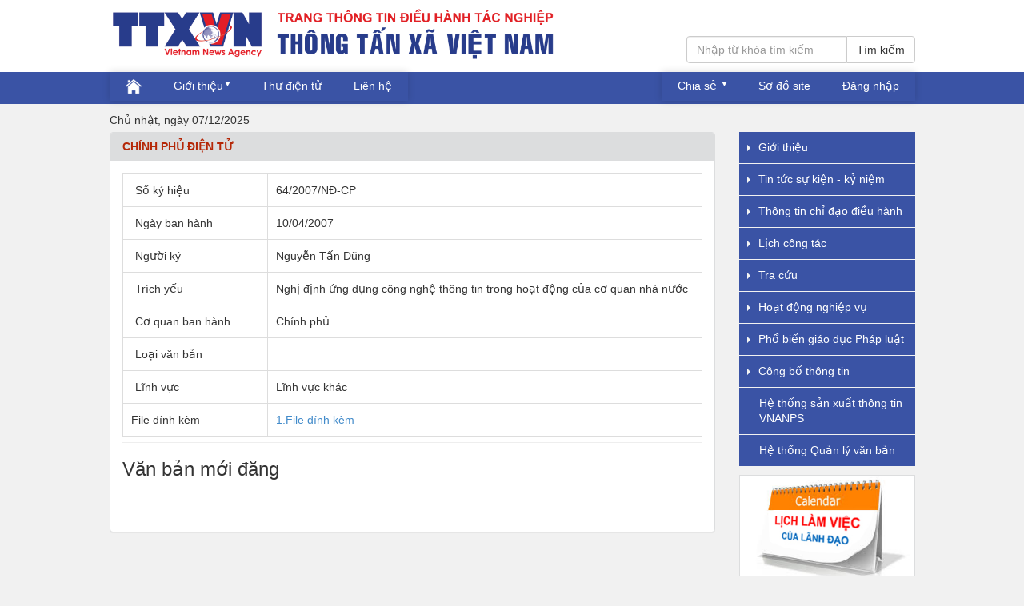

--- FILE ---
content_type: text/html; charset=utf-8
request_url: https://dhtn.ttxvn.org.vn/vanban/quyet-dinh-thanh-lap-ban-chi-dao-xay-dung-chinh-phu-dien-tu-cua-thong-tan-xa-viet-nam-403
body_size: 35137
content:
<!DOCTYPE html>
<html>
<head>
    <meta charset="utf-8" />
    <meta name="viewport" content="width=device-width, initial-scale=1.0">
    <meta name="google-site-verification" content="ZvcRYzlARh7hX9McVXQNSq33JqWqc0_IQxJAOiSSjd0" />
    <meta name="msvalidate.01" content="033F5A824896A7647812CA71E9EBD201" />

    <meta property="og:type" content="website">
    <meta property="og:site_name" content="Site name">
    <meta property="og:title" />
    <meta property="og:description" />
    <meta property="og:url">
    <meta property="og:image" />

    <link rel="shortcut icon" type="image/x-icon" href="/Content/favicon.ico" />
    <title>Ngh&#7883; đ&#7883;nh &#7913;ng d&#7909;ng công ngh&#7879; thông tin trong ho&#7841;t đ&#7897;ng c&#7911;a cơ quan nhà nư&#7899;c</title>
    <link href="/Css/mycss.css" rel="stylesheet" />

    <link href="/Content/css?v=oh_NWhsesjQaWcvwyd413kXbLkgxnH0iwHVD1AOY3-k1" rel="stylesheet"/>

    <script src="/bundles/modernizr?v=wBEWDufH_8Md-Pbioxomt90vm6tJN2Pyy9u9zHtWsPo1"></script>


    <script src="/Content/jquery.min.js"></script>
    <script src="/Content/responsivemultimenu.js"></script>
    <link href="/Content/responsivemultimenu.css" rel="stylesheet" />
    <link href="/css/style.css" rel="stylesheet" />
    <link href="/css/style.min.css" rel="stylesheet" />
    <link href="/css/style_default.css" rel="stylesheet" />

    


    <script>

        var didScroll;
        var lastScrollTop = 0;
        var delta = 5;
        var navbarHeight = $('header').outerHeight();

        $(window).scroll(function (event) {
            didScroll = true;
        });

        setInterval(function () {
            if (didScroll) {
                hasScrolled();
                didScroll = false;
            }
        }, 100);

        function hasScrolled() {
            var st = $(this).scrollTop();

            // Make sure they scroll more than delta
            if (Math.abs(lastScrollTop - st) <= delta)
                return;

            // If they scrolled down and are past the navbar, add class .nav-up.
            // This is necessary so you never see what is "behind" the navbar.
            if (st <= 90) {
                // Scroll Down
                $('header').removeClass('nav-up').addClass('nav-down');
                $('#imgheader').removeClass('sho-up').addClass('sho-down');

            } else {
                // Scroll Up
                if (st + $(window).height() < $(document).height()) {
                    $('header').removeClass('nav-down').addClass('nav-up');
                    $('#imgheader').removeClass('sho-down').addClass('sho-up');
                }
            }

            lastScrollTop = st;
        }
    </script>
    
    

    <!-- Begin EMC Tracking Code -->
    <script type="text/javascript">
        var _govaq = window._govaq || [];
        _govaq.push(['trackPageView']);
        _govaq.push(['enableLinkTracking']);
        (function () {
            _govaq.push(['setTrackerUrl', 'https://f-emc.ngsp.gov.vn/tracking']);
            _govaq.push(['setSiteId', '289']);
            var d = document,
                g = d.createElement('script'),
                s = d.getElementsByTagName('script')[0];
            g.type = 'text/javascript';
            g.async = true;
            g.defer = true;
            g.src = 'https://f-emc.ngsp.gov.vn/embed/gov-tracking.min.js';
            s.parentNode.insertBefore(g, s);
        })();
    </script>
    <!-- End EMC Tracking Code -->
</head>

<body>
    


    <div class="modal fade" id='myModal' tabindex="-1" role="dialog" aria-labelledby="myModalLabel" aria-hidden="true">
        <div class="modal-dialog" style="max-width:450px">
            <div class="modal-content">

<form action="/Login/Login" class="form-horizontal" method="post"><input name="__RequestVerificationToken" type="hidden" value="ebc2AnEsovd_d9BLeExwh67W7Rz3M4E3GpaeQ2mooBKpXOP3qPZsQkM8p9RatBiqtDIh42156DBf7NDvKN5oM24e_tzavtWf4_g2-4vApEk1" />                    <div class="modal-header">
                    </div>
                    <div class="modal-body">
                        <div class="form-group">
                            <label class="col-sm-3&#32;control-label" for="T_i_kho_n">Tài kho&#7843;n</label>
                            <div class="col-sm-9">
                                <input class="form-control" id="UserName" name="UserName" tabindex="1" type="text" value="" />
                            </div>
                        </div>
                        <div class="form-group">
                            <label class="col-sm-3&#32;control-label" for="M_t_kh_u">M&#7853;t kh&#7849;u</label>
                            <div class="col-sm-9">
                                <input class="form-control" id="Password" name="Password" tabindex="1" type="password" />
                            </div>
                        </div>
                    </div>
                    <div class="modal-footer" style="margin-top:0px; padding:10px 15px 15px">
                        
                        
                        
                        
                        <button class="btn btn-default" type="submit">Đăng nhập</button>
                    </div>
</form>            </div>
        </div>
    </div>

    <div id="header" class="navbar-fixed-top">
        <header class="nav-down">
            <div class="wrappermenu">
                <div id="imgheader" class="sho-down alignleft">
                    <a href="/"><img class="aa50" src="/Images/Banner.png" /></a>
                </div>
<form action="/timkiem" method="get"><input name="__RequestVerificationToken" type="hidden" value="Wn_74WX5NfYMqvZWhnTM8-GVBrsl4pTXlwJ6TLvEgaMRqTk2bjIR_Mh3zdRWhl6eDeyBfxjzGj3QTwaELr0rQTf6xnkRwWMaY4ifo2Fanx01" />                    <div class="input-group alignsearch">

                        
                        <input class="form-control" id="Contains" name="Contains" placeholder="Nh&#7853;p&#32;t&#7915;&#32;khóa&#32;tìm&#32;ki&#7871;m" style="width:200px&#32;!important" type="text" value="" />
                        <span class="input-group-btn" style="width:0;">
                            <button class="btn btn-default" type="submit">Tìm kiếm</button>
                        </span>

                    </div>
</form>            </div>

        </header>
        <div style="background-color: #3A53A5 !important; height: 40px !important; z-index: 1000;">
            <div class="wrappermenu">
                <script src="/Scripts/social-buttons-share.js"></script>
                <div class="rmm style menu222" id="ResponsiveMenu">
                    

<ul>
        <li>
                    <a href="/"><img src="/Content/home.png" /></a>
            
            

        </li>
        <li>
                    <a href="#">Gi&#7899;i thi&#7879;u</a>
                            <ul>

                    <li>
<a href="/lanhdao/lanh-dao-ttxvn-13">Lãnh đ&#7841;o TTXVN</a>            </li>
        <li>
            <a href="/tintuc/co-cau-to-chuc-cua-thong-tan-xa-viet-nam-17542">Cơ c&#7845;u t&#7893; ch&#7913;c</a>
            </li>
        <li>
<a href="/tochucdoanthe/to-chuc-dang-va-doan-the-32">T&#7893; Ch&#7913;c Đ&#7843;ng và đoàn th&#7875;</a>            </li>
        <li>
            <a href="/tintuc/cac-co-quan-thuong-tru-ttxvn-21010">Cơ quan TTXVN t&#7841;i các khu v&#7921;c</a>
            </li>


                </ul>
        </li>
        <li>
                    <a href="https://mail.vnanet.vn">Thư đi&#7879;n t&#7917;</a>
            
            

        </li>
        <li>
<a href="/lienhe/lien-he-39">Liên h&#7879;</a>            
            

        </li>
</ul>




                </div>


                <div class="rmm style menu333">
                    <ul style="float:right">
                        <li class="share-hover">
                            <a href="#"><span class="mic-icon"><span class="fa fa-share"></span></span>Chia sẻ </a>
                            <span id="share"></span>
                        </li>

                        <li><a href="/SiteMap">Sơ đồ site</a></li>
                            <li><a href="#" data-toggle="modal" data-target="#myModal">Đăng nhập</a></li>
                        
                        

                    </ul>

                </div>
                <script>

                    $("#share").socialButtonsShare({
                        socialNetworks: ["facebook", "googleplus", "linkedin", "twitter", "pinterest", "gmail", "wordpress", ""],
                        url: window.location.href,
                        text: "",
                        sharelabel: false,
                        verticalAlign: true
                    }
                        , {
                            facebook: {
                                title: "Chia sẻ trang trên FB"
                            },
                            twitter: {
                                title: "Chia sẻ trang trên Twitter"
                            },
                            googleplus: {
                                title: "Chia sẻ trang trên Google+"
                            },
                            linkedin: {
                                title: "Chia sẻ trang trên Linkedin"
                            },
                            pinterest: {
                                title: "Chia sẻ trang trên Pinterest"
                            },
                            gmail: {
                                title: "Chia sẻ trang trên Gmail"
                            },
                            wordpress: {
                                title: "Chia sẻ trang trên WordPress"
                            }
                        });


                </script>

                <div class="rmm style menu111" id="ResponsiveMenu">
                    


<ul>

            <li class="has-sub">
                    <a href="#"><span class="arrow"></span> Gi&#7899;i thi&#7879;u</a>
            



                <ul class="sub">

                    <li>
<a href="/lanhdao/lanh-dao-ttxvn-13">Lãnh đ&#7841;o TTXVN</a>            </li>
        <li>
            <a href="/tintuc/co-cau-to-chuc-cua-thong-tan-xa-viet-nam-17542">Cơ c&#7845;u t&#7893; ch&#7913;c</a>
            </li>
        <li>
<a href="/tochucdoanthe/to-chuc-dang-va-doan-the-32">T&#7893; Ch&#7913;c Đ&#7843;ng và đoàn th&#7875;</a>            </li>
        <li>
            <a href="/tintuc/cac-co-quan-thuong-tru-ttxvn-21010">Cơ quan TTXVN t&#7841;i các khu v&#7921;c</a>
            </li>


                </ul>
        </li>
            <li class="has-sub">
                    <a href="#"><span class="arrow"></span> Tin t&#7913;c s&#7921; ki&#7879;n - k&#7927; ni&#7879;m</a>
            



                <ul class="sub">

                    <li>
<a href="/chuyenmuc/tin-trong-nganh-34">Tin trong ngành</a>            </li>
        <li>
<a href="/chuyenmuc/hoc-theo-bac-lam-theo-bac-36">H&#7885;c theo Bác, làm theo Bác</a>            </li>
        <li>
<a href="/chuyenmuc/chuyen-dong-tr-1071">Chuy&#7875;n đ&#7897;ng tr&#7867;</a>            </li>
        <li>
<a href="/chuyenmuc/truyen-thong-16">Truy&#7873;n th&#7889;ng</a>            </li>


                </ul>
        </li>
            <li class="has-sub">
                    <a href="#"><span class="arrow"></span> Thông tin ch&#7881; đ&#7841;o đi&#7873;u hành</a>
            



                <ul class="sub">

                    <li>
<a href="/chidaodieuhanh/van-ban-chi-dao-dieu-hanh-33">Văn b&#7843;n ch&#7881; đ&#7841;o, đi&#7873;u hành</a>            </li>
        <li>
<a href="/chidaodieuhanh/van-ban-dang-va-doan-the-18">Văn b&#7843;n Đ&#7843;ng và đoàn th&#7875;</a>            </li>
        <li>
<a href="/chidaodieuhanh/van-ban-quy-pham-phap-luat-19">Văn b&#7843;n quy ph&#7841;m pháp lu&#7853;t</a>            </li>
        <li>
<a href="/chidaodieuhanh/van-ban-quan-ly-cua-ttxvn-2091">Văn b&#7843;n qu&#7843;n lý c&#7911;a TTXVN</a>            </li>


                </ul>
        </li>
            <li class="has-sub">
<a href="/%23/Index/12?seocaturl=lich-cong-tac">L&#7883;ch công tác</a>            



                <ul class="sub">

                    <li>
<a href="/lichcongtac/lich-lam-viec-cua-lanh-dao-24">L&#7883;ch làm vi&#7879;c c&#7911;a lãnh đ&#7841;o</a>            </li>
        <li>
<a href="/lichphonghop/lich-su-dung-phong-hop-25">L&#7883;ch s&#7917; d&#7909;ng phòng h&#7885;p</a>            </li>


                </ul>
        </li>
            <li class="has-sub">
                    <a href="#"><span class="arrow"></span> Tra c&#7913;u</a>
            



                <ul class="sub">

                    <li>
<a href="/bieumau/bo-nhan-dang-thuong-hieu-ttxvn-22">B&#7897; nh&#7853;n d&#7841;ng thương hi&#7879;u TTXVN</a>            </li>
        <li>
<a href="/bieumau/mau-van-ban-dang-23">M&#7851;u văn b&#7843;n Đ&#7843;ng</a>            </li>
        <li>
<a href="/bieumau/mau-van-ban-hanh-chinh-21">M&#7851;u văn b&#7843;n hành chính</a>            </li>
        <li>
<a href="/bieumau/bieu-mau-iso-40">Bi&#7875;u m&#7851;u ISO</a>            </li>
        <li>
<a href="/danhba/danh-ba-dien-thoai-20">Danh b&#7841; đi&#7879;n tho&#7841;i</a>            </li>
        <li>
<a href="/chuyenmuc/tai-lieu-huong-dan-1076">Tài liệu hướng dẫn</a>            </li>
        <li>
<a href="/chuyenmuc/chuong-trinh-de-tai-khoa-hoc-2076">Chương trình, đ&#7873; tài khoa h&#7885;c</a>            </li>


                </ul>
        </li>
            <li class="has-sub">
                    <a href="#"><span class="arrow"></span> Ho&#7841;t đ&#7897;ng nghi&#7879;p v&#7909;</a>
            



                <ul class="sub">

                    <li>
<a href="/chuyenmuc/chung-toi-noi-ve-chung-toi-1068">Chúng tôi nói v&#7873; chúng tôi</a>            </li>
        <li>
<a href="/chuyenmuc/trao-doi-thao-luan-54">Trao đ&#7893;i - Th&#7843;o lu&#7853;n</a>            </li>
        <li>
<a href="/chuyenmuc/so-tay-phong-vien-56">S&#7893; tay phóng viên</a>            </li>
        <li>
<a href="/chuyenmuc/giai-bao-chi-49">Gi&#7843;i báo chí</a>            </li>
        <li>
<a href="/chuyenmuc/nghien-cuu-khoa-hoc-52">Nghiên c&#7913;u khoa h&#7885;c</a>            </li>


                </ul>
        </li>
            <li class="has-sub">
<a href="/chuyenmuc/pho-bien-giao-duc-phap-luat-41">Ph&#7893; bi&#7871;n giáo d&#7909;c Pháp lu&#7853;t</a>            



                <ul class="sub">

                    <li>
<a href="/chuyenmuc/ban-tin-van-ban-phap-luat-42">B&#7843;n tin văn b&#7843;n Pháp lu&#7853;t</a>            </li>
        <li>
<a href="/chuyenmuc/giai-dap-phap-luat-2087">Gi&#7843;i đáp pháp lu&#7853;t</a>            </li>
        <li>
<a href="/chuyenmuc/thi-tim-hieu-phap-luat-1075">Thi tìm hi&#7875;u pháp lu&#7853;t</a>            </li>
        <li>
<a href="/chuyenmuc/thong-tin-do-hoa-2088">Thông tin đ&#7891; h&#7885;a</a>            </li>


                </ul>
        </li>
            <li class="has-sub">
<a href="/chuyenmuc/cong-bo-thong-tin-2077">Công b&#7889; thông tin</a>            



                <ul class="sub">

                    <li>
<a href="/chuyenmuc/thong-tin-chung-2081">Thông tin chung</a>            </li>
        <li>
<a href="/chuyenmuc/cong-khai-ngan-sach-2080">Công khai ngân sách</a>            </li>
        <li>
<a href="/chuyenmuc/cong-ty-in-thuong-mai-2078">Công ty In Thương m&#7841;i</a>            </li>
        <li>
<a href="/chuyenmuc/cong-ty-itaxa-2079">Công ty ITAXA</a>            </li>


                </ul>
        </li>
            <li>
                        <a href="http://nps.vnanet.vn" style="padding-left:25px">H&#7879; th&#7889;ng s&#7843;n xu&#7845;t thông tin VNANPS</a>
                
            </li>
            <li>
                        <a href="https://qlvb.ttxvn.org.vn" style="padding-left:25px">H&#7879; th&#7889;ng Qu&#7843;n lý văn b&#7843;n</a>
                
            </li>
</ul>




                </div>
            </div>


        </div>

    </div>

    <div class="pageaaaa">
        <div class="wrapper">
            <div class="content-wrapper" style="height:35px; padding-top:10px;">
                <div style="display:inline">
                    Ch&#7911; nh&#7853;t, ngày 07/12/2025
                    <ul style="float: right; list-style: none" class="menu111">

                            <li><a href="#" data-toggle="modal" data-target="#myModal">Đăng nhập</a></li>
                        
                        

                    </ul>
                </div>
            </div>
            

<div class="content-wrapper">
    <div class="content">
        <div class="panel panel-primary">
            
            <div class="panel-heading">
                <h3 class="panel-title">
                    Chính ph&#7911; đi&#7879;n t&#7917;

                </h3>
            </div>
            <div class="panel-body">
                <table class="table-hover col-lg-12 table-bordered">
                    <tr class="active">
                        <td class="col-lg-3 tdpad">Số ký hiệu</td>
                        <td class="tdpad">64/2007/NĐ-CP</td>
                    </tr>
                    <tr>
                        <td class="col-lg-3 tdpad">Ngày ban hành</td>
                        <td class="tdpad">10/04/2007</td>
                    </tr>
                    <tr>
                        <td class="col-lg-3 tdpad">Người ký</td>
                        <td class="tdpad">Nguy&#7877;n T&#7845;n Dũng</td>
                    </tr>
                    <tr>
                        <td class="col-lg-3 tdpad">Trích yếu</td>
                        <td class="tdpad">Ngh&#7883; đ&#7883;nh &#7913;ng d&#7909;ng công ngh&#7879; thông tin trong ho&#7841;t đ&#7897;ng c&#7911;a cơ quan nhà nư&#7899;c</td>
                    </tr>
                    <tr>
                        <td class="col-lg-3 tdpad">Cơ quan ban hành</td>
                        <td class="tdpad">Chính ph&#7911;</td>
                    </tr>
                    <tr>
                        <td class="col-lg-3 tdpad">Loại văn bản</td>
                        <td class="tdpad"></td>
                    </tr>
                    <tr>
                        <td class="col-lg-3 tdpad">Lĩnh vực</td>
                        <td class="tdpad">Lĩnh v&#7921;c khác</td>
                    </tr>
                    <tr>
                        <td class="tdpad">File đính kèm</td>
                        <td class="tdpad">
                            <a target="_blank" href="/Images/files/642007N%C4%90-CP.pdf">1.File đính kèm</a>
                                                    </td>
                    </tr>
                </table>
                <hr class="divider" />
                <h3>Văn bản mới đăng</h3><br />
                    <br />
            </div>
            

        </div>
        <div class="panel-body slidebaronhome">
            


                    <div id="imagefullcontent" style="width:103px; height:65px; float:left; padding-right:10px; padding-bottom:10px"><a href="/lichcongtac/lich-lam-viec-cua-lanh-dao-24" target="_blank"><img style="" src="/Images/images/Lichlamviec.jpg" /></a></div>
                    <div id="imagefullcontent" style="width:103px; height:65px; float:left; padding-right:10px; padding-bottom:10px"><a href="/lichphonghop/su-dung-phong-hp-25" target="_blank"><img style="" src="/Images/images/phonghop.jpg" /></a></div>
                    <div id="imagefullcontent" style="width:103px; height:65px; float:left; padding-right:10px; padding-bottom:10px"><a href="/danhba/danh-ba-dien-thoai-20" target="_blank"><img style="" src="/Images/images/danhbadientu.jpg" /></a></div>
                    <div id="imagefullcontent" style="width:103px; height:65px; float:left; padding-right:10px; padding-bottom:10px"><a href="/chuyenmuc/giai-dap-phap-luat-2087" target="_blank"><img style="" src="/Images/files/hoidap.jpg" /></a></div>
                    <div id="imagefullcontent" style="width:103px; height:65px; float:left; padding-right:10px; padding-bottom:10px"><a href="/vanbanduthao/van-ban-du-thao-lay-y-kien-1074" target="_blank"><img style="" src="/Images/files/duthaovb.jpg" /></a></div>
                    <div id="imagefullcontent" style="width:103px; height:65px; float:left; padding-right:10px; padding-bottom:10px"><a href="/chidaodieuhanh/chinh-phu-dien-tu-65" target="_blank"><img style="" src="/Images/images/CPDT.jpg" /></a></div>
                    <div id="imagefullcontent" style="width:103px; height:65px; float:left; padding-right:10px; padding-bottom:10px"><a href="/bieumau/bieu-mau-iso-40" target="_blank"><img style="" src="/Images/files/BieumauIso.jpg" /></a></div>
                    <div id="imagefullcontent" style="width:103px; height:65px; float:left; padding-right:10px; padding-bottom:10px"><a href="http://chinhphu.vn/" target="_blank"><img style="" src="/Images/SlideBar/CongbaoCP.jpg" /></a></div>
                    <div id="imagefullcontent" style="width:103px; height:65px; float:left; padding-right:10px; padding-bottom:10px"><a href="http://csdl.thutuchanhchinh.vn" target="_blank"><img style="" src="/Images/SlideBar/CSDLHanhchinh.jpg" /></a></div>
                    <div id="imagefullcontent" style="width:103px; height:65px; float:left; padding-right:10px; padding-bottom:10px"><a href="http://nps.vnanet.vn" target="_blank"><img style="" src="/Images/files/NPS-10-Final-04.jpg" /></a></div>




        </div>
    </div>
</div>

<div id="sidebar" class="sidebarv">
    <ul class="sidebar-menu" id="menu">
        




        <li class="has-sub">
                    <a href="#"><span class="arrow"></span> Gi&#7899;i thi&#7879;u</a>




                <ul class="sub">

                        <li>
<a href="/lanhdao/lanh-dao-ttxvn-13">Lãnh đ&#7841;o TTXVN</a>            </li>
        <li>
            <a href="/tintuc/co-cau-to-chuc-cua-thong-tan-xa-viet-nam-17542">Cơ c&#7845;u t&#7893; ch&#7913;c</a>
            </li>
        <li>
<a href="/tochucdoanthe/to-chuc-dang-va-doan-the-32">T&#7893; Ch&#7913;c Đ&#7843;ng và đoàn th&#7875;</a>            </li>
        <li>
            <a href="/tintuc/cac-co-quan-thuong-tru-ttxvn-21010">Cơ quan TTXVN t&#7841;i các khu v&#7921;c</a>
            </li>


                </ul>
        </li>
        <li class="has-sub">
                    <a href="#"><span class="arrow"></span> Tin t&#7913;c s&#7921; ki&#7879;n - k&#7927; ni&#7879;m</a>




                <ul class="sub">

                        <li>
<a href="/chuyenmuc/tin-trong-nganh-34">Tin trong ngành</a>            </li>
        <li>
<a href="/chuyenmuc/hoc-theo-bac-lam-theo-bac-36">H&#7885;c theo Bác, làm theo Bác</a>            </li>
        <li>
<a href="/chuyenmuc/chuyen-dong-tr-1071">Chuy&#7875;n đ&#7897;ng tr&#7867;</a>            </li>
        <li>
<a href="/chuyenmuc/truyen-thong-16">Truy&#7873;n th&#7889;ng</a>            </li>


                </ul>
        </li>
        <li class="has-sub">
                    <a href="#"><span class="arrow"></span> Thông tin ch&#7881; đ&#7841;o đi&#7873;u hành</a>




                <ul class="sub">

                        <li>
<a href="/chidaodieuhanh/van-ban-chi-dao-dieu-hanh-33">Văn b&#7843;n ch&#7881; đ&#7841;o, đi&#7873;u hành</a>            </li>
        <li>
<a href="/chidaodieuhanh/van-ban-dang-va-doan-the-18">Văn b&#7843;n Đ&#7843;ng và đoàn th&#7875;</a>            </li>
        <li>
<a href="/chidaodieuhanh/van-ban-quy-pham-phap-luat-19">Văn b&#7843;n quy ph&#7841;m pháp lu&#7853;t</a>            </li>
        <li>
<a href="/chidaodieuhanh/van-ban-quan-ly-cua-ttxvn-2091">Văn b&#7843;n qu&#7843;n lý c&#7911;a TTXVN</a>            </li>


                </ul>
        </li>
        <li class="has-sub">
                    <a href="#"><span class="arrow"></span> L&#7883;ch công tác</a>




                <ul class="sub">

                        <li>
<a href="/lichcongtac/lich-lam-viec-cua-lanh-dao-24">L&#7883;ch làm vi&#7879;c c&#7911;a lãnh đ&#7841;o</a>            </li>
        <li>
<a href="/lichphonghop/lich-su-dung-phong-hop-25">L&#7883;ch s&#7917; d&#7909;ng phòng h&#7885;p</a>            </li>


                </ul>
        </li>
        <li class="has-sub">
                    <a href="#"><span class="arrow"></span> Tra c&#7913;u</a>




                <ul class="sub">

                        <li>
<a href="/bieumau/bo-nhan-dang-thuong-hieu-ttxvn-22">B&#7897; nh&#7853;n d&#7841;ng thương hi&#7879;u TTXVN</a>            </li>
        <li>
<a href="/bieumau/mau-van-ban-dang-23">M&#7851;u văn b&#7843;n Đ&#7843;ng</a>            </li>
        <li>
<a href="/bieumau/mau-van-ban-hanh-chinh-21">M&#7851;u văn b&#7843;n hành chính</a>            </li>
        <li>
<a href="/bieumau/bieu-mau-iso-40">Bi&#7875;u m&#7851;u ISO</a>            </li>
        <li>
<a href="/danhba/danh-ba-dien-thoai-20">Danh b&#7841; đi&#7879;n tho&#7841;i</a>            </li>
        <li>
<a href="/chuyenmuc/tai-lieu-huong-dan-1076">Tài liệu hướng dẫn</a>            </li>
        <li>
<a href="/chuyenmuc/chuong-trinh-de-tai-khoa-hoc-2076">Chương trình, đ&#7873; tài khoa h&#7885;c</a>            </li>


                </ul>
        </li>
        <li class="has-sub">
                    <a href="#"><span class="arrow"></span> Ho&#7841;t đ&#7897;ng nghi&#7879;p v&#7909;</a>




                <ul class="sub">

                        <li>
<a href="/chuyenmuc/chung-toi-noi-ve-chung-toi-1068">Chúng tôi nói v&#7873; chúng tôi</a>            </li>
        <li>
<a href="/chuyenmuc/trao-doi-thao-luan-54">Trao đ&#7893;i - Th&#7843;o lu&#7853;n</a>            </li>
        <li>
<a href="/chuyenmuc/so-tay-phong-vien-56">S&#7893; tay phóng viên</a>            </li>
        <li>
<a href="/chuyenmuc/giai-bao-chi-49">Gi&#7843;i báo chí</a>            </li>
        <li>
<a href="/chuyenmuc/nghien-cuu-khoa-hoc-52">Nghiên c&#7913;u khoa h&#7885;c</a>            </li>


                </ul>
        </li>
        <li class="has-sub">
                    <a href="/chuyenmuc/pho-bien-giao-duc-phap-luat-41?class=arrow"><span class="arrow"></span>Ph&#7893; bi&#7871;n giáo d&#7909;c Pháp lu&#7853;t</a>




                <ul class="sub">

                        <li>
<a href="/chuyenmuc/ban-tin-van-ban-phap-luat-42">B&#7843;n tin văn b&#7843;n Pháp lu&#7853;t</a>            </li>
        <li>
<a href="/chuyenmuc/giai-dap-phap-luat-2087">Gi&#7843;i đáp pháp lu&#7853;t</a>            </li>
        <li>
<a href="/chuyenmuc/thi-tim-hieu-phap-luat-1075">Thi tìm hi&#7875;u pháp lu&#7853;t</a>            </li>
        <li>
<a href="/chuyenmuc/thong-tin-do-hoa-2088">Thông tin đ&#7891; h&#7885;a</a>            </li>


                </ul>
        </li>
        <li class="has-sub">
                    <a href="/chuyenmuc/cong-bo-thong-tin-2077?class=arrow"><span class="arrow"></span>Công b&#7889; thông tin</a>




                <ul class="sub">

                        <li>
<a href="/chuyenmuc/thong-tin-chung-2081">Thông tin chung</a>            </li>
        <li>
<a href="/chuyenmuc/cong-khai-ngan-sach-2080">Công khai ngân sách</a>            </li>
        <li>
<a href="/chuyenmuc/cong-ty-in-thuong-mai-2078">Công ty In Thương m&#7841;i</a>            </li>
        <li>
<a href="/chuyenmuc/cong-ty-itaxa-2079">Công ty ITAXA</a>            </li>


                </ul>
        </li>
        <li>
                        <a href="http://nps.vnanet.vn" style="padding-left:25px">H&#7879; th&#7889;ng s&#7843;n xu&#7845;t thông tin VNANPS</a>

        </li>
        <li>
                        <a href="https://qlvb.ttxvn.org.vn" style="padding-left:25px">H&#7879; th&#7889;ng Qu&#7843;n lý văn b&#7843;n</a>

        </li>




    </ul>
    <div style="padding-top:10px">
                    <div id="imagefullcontent"><a href="/lichcongtac/lich-lam-viec-cua-lanh-dao-24" target="_blank"><img style="" src="/Images/images/Lichlamviec.jpg" /></a></div>
                    <div id="imagefullcontent"><a href="/lichphonghop/su-dung-phong-hp-25" target="_blank"><img style="" src="/Images/images/phonghop.jpg" /></a></div>
                    <div id="imagefullcontent"><a href="/danhba/danh-ba-dien-thoai-20" target="_blank"><img style="" src="/Images/images/danhbadientu.jpg" /></a></div>
                    <div id="imagefullcontent"><a href="/chuyenmuc/giai-dap-phap-luat-2087" target="_blank"><img style="" src="/Images/files/hoidap.jpg" /></a></div>
                    <div id="imagefullcontent"><a href="/vanbanduthao/van-ban-du-thao-lay-y-kien-1074" target="_blank"><img style="" src="/Images/files/duthaovb.jpg" /></a></div>
                    <div id="imagefullcontent"><a href="/chidaodieuhanh/chinh-phu-dien-tu-65" target="_blank"><img style="" src="/Images/images/CPDT.jpg" /></a></div>
                    <div id="imagefullcontent"><a href="/bieumau/bieu-mau-iso-40" target="_blank"><img style="" src="/Images/files/BieumauIso.jpg" /></a></div>
                    <div id="imagefullcontent"><a href="http://chinhphu.vn/" target="_blank"><img style="" src="/Images/SlideBar/CongbaoCP.jpg" /></a></div>
                    <div id="imagefullcontent"><a href="http://csdl.thutuchanhchinh.vn" target="_blank"><img style="" src="/Images/SlideBar/CSDLHanhchinh.jpg" /></a></div>
                    <div id="imagefullcontent"><a href="http://nps.vnanet.vn" target="_blank"><img style="" src="/Images/files/NPS-10-Final-04.jpg" /></a></div>

        <div class="panel" style="padding:15px">
    <label style="color:blue">Thống kê truy cập</label>
    <br />
    Số lượt truy cập: <label>88,228,932</label>
    <br />
    Số người đang online: <label>1,709</label>

    
</div>

    </div>

</div>


            

        </div>

    </div>






    <div style="clear:both"></div>
    <footer class="footer" style="background-color: #3A53A5 !important; color:white">
        <div class="wrappermenu">
            

    <div style="padding-top:10px;">
            <div id="imagefullcontent" style=float:left;width:83px;padding-left:1px;><a href="http://vietnamplus.vn" target="_blank"><img style="" src="/Images/Slidebar/vc.jpg" /></a></div>
            <div id="imagefullcontent" style=float:left;width:83px;padding-left:1px;><a href="https://vietnammedia.vnanet.vn" target="_blank"><img style="" src="/Images/files/vnamedia.jpg" /></a></div>
            <div id="imagefullcontent" style=float:left;width:83px;padding-left:1px;><a href="https://sachthongtan.vn" target="_blank"><img style="" src="/Images/SlideBar/Logo NXBTT2.jpg" /></a></div>
            <div id="imagefullcontent" style=float:left;width:83px;padding-left:1px;><a href="http://lecourrier.vn" target="_blank"><img style="" src="/Images/Slidebar/LECOURRIER.png" /></a></div>
            <div id="imagefullcontent" style=float:left;width:83px;padding-left:1px;><a href="http://vietnam.vnanet.vn" target="_blank"><img style="" src="/Images/SlideBar/VNP.jpg" /></a></div>
            <div id="imagefullcontent" style=float:left;width:83px;padding-left:1px;><a href="http://thethaovanhoa.vn" target="_blank"><img style="" src="/Images/Slidebar/the-thao-van-hoa.png" /></a></div>
            <div id="imagefullcontent" style=float:left;width:83px;padding-left:1px;><a href="http://vnanet.vn/" target="_blank"><img style="" src="/Images/Slidebar/TTXVN.png" /></a></div>
            <div id="imagefullcontent" style=float:left;width:83px;padding-left:1px;><a href="http://vietnamlawmagazine.vn" target="_blank"><img style="" src="/Images/Slidebar/vietnamlaw.gif" /></a></div>
            <div id="imagefullcontent" style=float:left;width:83px;padding-left:1px;><a href="http://baotintuc.vn" target="_blank"><img style="" src="/Images/Slidebar/MSET%20TINTUC%202010.jpg" /></a></div>
            <div id="imagefullcontent" style=float:left;width:83px;padding-left:1px;><a href="http://dantocmiennui.vn/" target="_blank"><img style="" src="/Images/Slidebar/BAO%20ANH%20DTMN.jpg" /></a></div>
            <div id="imagefullcontent" style=float:left;width:83px;padding-left:1px;><a href="http://bnews.vn/" target="_blank"><img style="" src="/Images/Slidebar/imgo.jpg" /></a></div>
            <div id="imagefullcontent" style=float:left;width:83px;padding-left:1px;><a href="http://bizhub.vn/" target="_blank"><img style="" src="/Images/Slidebar/09.jpg" /></a></div>


</div>

            <div style="clear:both"></div>
            <table style="width:100%;">
                <tr>
                    <td class="col-lg-2">
                        <a href="https://tinnhiemmang.vn/danh-ba-tin-nhiem/dhtnttxvnorgvn-1716956445" title="Chung nhan Tin Nhiem Mang" target="_blank"><img src="https://tinnhiemmang.vn/handle_cert?id=dhtn.ttxvn.org.vn" width="150px" height="auto" alt="Chung nhan Tin Nhiem Mang"></a>
                    </td>
                    <td class="col-lg-10 left" style="padding:0px!important">
                        <p style="font-weight:bold!important">
                            TRANG THÔNG TIN ĐIỆN TỬ ĐIỀU HÀNH TÁC NGHIỆP - THÔNG TẤN XÃ VIỆT NAM <br />
                        </p>
                        <p>
                            Trợ giúp kỹ thuật: Trung tâm Kỹ thuật Thông tấn | Điện thoại (+84 024) 39330202 | Email: trungtamkythuat@vnanet.vn<br />
                            © 2016 Bản quyền thuộc về Trung tâm Kỹ thuật Thông tấn - Thông tấn xã Việt Nam
                            <br />
                        </p>
                    </td>
                    <!--<td class="col-lg-2 left" align="right">-->
                        
                    <!--</td>-->
                </tr>
            </table>

        </div>
        <p class="pull-right"><a id="scroll-to-top" style="display:none;" href="#"><span class="glyphicon glyphicon-arrow-up"></span> </a></p>

    </footer>



    <script src="/bundles/jquery?v=FVs3ACwOLIVInrAl5sdzR2jrCDmVOWFbZMY6g6Q0ulE1"></script>

    <script src="/bundles/bootstrap?v=259GRi7C-wqLujdSFf7c8eD78BQusV-wO1OdFdk_FUc1"></script>

    

</body>
</html>
<script src="/Scripts/Menu.js"></script>



--- FILE ---
content_type: text/css
request_url: https://dhtn.ttxvn.org.vn/Css/mycss.css
body_size: 2081
content:
/*body{
    background-color: #F1F1F1;
}*/

.nav-up {
    height: 0px;
    display: none;
}

.nav-down {
    height: 90px !important;
    background-color: white;
}

.alignsearch {
    float: right;
    padding-top: 45px;
}

#img_banner img {
    width: 1007px;
    height: auto;
    margin: auto;
    align-self: center;
    padding: 0px;
    float: inherit;
}

.sho-up img {
    height: 0% !important;
}

.sho-down img {
    height: 85px !important;
    width: auto !important;
    margin: auto;
    padding: 0px;
}

.units {
    float: left;
    width: 95%;
    height: 100%;
    /*border: 1px solid #0015ff;*/
    padding: 10px;
    text-transform: uppercase;
    font-size: 12px;
    color: white !important;
}

.unitdetailcolor {
    color: #3A53A5;
    text-transform: uppercase;
    font-weight: bold;
    text-align: center;
}

.positioncolor {
    color: #3A53A5;
    font-weight: bold;
}

.unitsline {
    float: left;
    width: 5%;
    height: 100%;
    border-bottom: 1px solid #39b3d7;
}

.unitsvline {
    float: left;
    width: 5%;
    height: 100%;
    border-bottom: 1px solid #39b3d7;
    border-left: 1px solid #39b3d7;
    display: table-cell;
}

.unitsspace {
    border-left: 1px solid #39b3d7;
    width: 100%;
    /*height: 100%;*/
    display: table;
}

.unitsspacelast {
    padding-top: 10px;
    clear: both;
    border-left: 1px solid #39b3d7;
}

.unitgroup {
    width: 100%;
    /*border: 1px solid #0015ff;*/
    float: left;
    text-align: center;
    padding: 10px;
    text-transform: uppercase;
    font-size: 12px;
}

.orguniongroup {
    width: 100%;
    /*border: 1px solid #0015ff;*/
    float: left;
    text-align: left;
    padding: 35px 20px 35px 20px;
    text-transform: uppercase;
    font-size: 12px;
    line-height: 100%;
}

.pageaaaa {
    margin: 0 0 0 0;
    http: //localhost:2168/News/NewsDetails/3 background-color: #F1F1F1;
    height: 100%;
    padding-left: 5px;
    padding-right: 5px;
}

.wrappermenu {
    max-width: 1007px;
    margin: 0 auto;
    position: relative;
    padding: 0;
    /*border:1px solid black;*/
}

.wrapper {
    max-width: 1007px;
    margin: 0 auto;
    position: relative;
    padding: 0;
    /*min-height: 600px;*/
}

.content-wrapper {
    float: left;
    width: 100%;
}

.content {
    margin-right: 250px;
    clear: both;
    overflow: auto;
    /*background: #1abc9c;
  background: rgba(26,188,156, 0.4);*/
    /*min-height: 600px;*/
}

.sidebarv {
    /*position: relative;*/
    width: 250px;
    margin-left: -250px;
    float: right;
    overflow: hidden;
    /*background: #2c3e50;
  background: rgba(44,62,80, 0.4);*/
    /*color: #eee;*/
    /*min-height: 600px;*/
    padding-left: 30px;
    display: block;
}


.alignleft {
    float: left;
}

.leadertextalign {
    font-size: 12px;
    color: #3A53A5;
    font-weight: bold;
    text-space-collapse: collapse;
}

.alignimg {
    /*display: block;*/
    margin: auto;
}

.divimg {
    position: relative;
    min-height: 1px;
    /*padding-right: 15px;
  padding-left: 15px;*/
    margin-left: 8.333333333333332%;
    float: left;
}

.divimgtxt {
    position: relative;
    min-height: 1px;
    /*padding-right: 15px;
  padding-left: 15px;*/
    margin-left: 8.333333333333332%;
}
/*a{
  display: block;
  text-align:center;
  margin: auto;
  width: 100%;
  color: #2c3e50;
}*/

/*@media only screen and (max-width: 768px) {*/
/*@media only screen and (max-width: 568px) {*/
.menu111 {
    display: none;
}

.panelresponsive {
    width: 50%;
    overflow: hidden;
}

.hideshortcontent {
    display: normal;
}

.hideshowshortcontent {
    display: none;
}

@media only screen and (max-width: 851px) {

    .panelresponsive {
        width: 100%;
    }

    .alignsearch {
        /*align-self:center;*/
        margin: auto;
        display: table;
        float: none;
        padding-top: 0px;
    }

    .nav-down {
        height: 120px !important;
        background-color: white;
    }
}

@media only screen and (max-width: 850px) {
    /*.slidebaronhome{
    display:block !important;
}*/

    .panelresponsive {
        width: 100%;
    }

    .nav-down {
        height: 120px !important;
        background-color: white;
    }

    .sho-down img {
        height: 85px !important;
        width: auto !important;
        margin: auto;
        padding: 0px;
    }

    .alignsearch {
        /*align-self:center;*/
        margin: auto;
        display: table;
        float: none;
        padding-top: 0px;
    }

    .hideshowshortcontent {
        display: inline;
    }
}

@media only screen and (max-width: 580px) {
    .slidebaronhome {
        display: block !important;
    }

    .panelresponsive {
        width: 100%;
    }

    .sho-down img {
        width: 100% !important;
        height: auto !important;
    }

    .showhideshortcontent {
        display: none;
    }

    .hideshowshortcontent {
        display: none;
    }

    .leadertextalign {
        font-size: 12px;
        color: #3A53A5;
        font-weight: bold;
        /*text-space-collapse: collapse;*/
        text-align: center;
        margin: auto;
    }

    .alignimg {
        display: block;
        margin: auto;
        align-content: center;
    }
}

@media only screen and (max-width: 480px) {
    .imghostnews {
        height: 150px !important;
    }

    .imghostnewslist {
        height: 70px !important;
    }

    .hideshortcontent {
        display: none;
    }
}

@media only screen and (max-width: 800px) {
    .slidebaronhome {
        display: block !important;
    }

    .panelresponsive {
        width: 100%;
    }

    .menu111 {
        display: inherit;
    }

    .menu222 {
        display: none;
    }

    .menu333 {
        display: none;
    }

    .nav-down {
        height: 120px !important;
        background-color: white;
    }



    .sidebarv {
        display: none;
    }

    .content {
        margin-right: 0;
    }



    .divimg {
        align-content: center;
        /*padding-right: 15px;
  padding-left: 15px;*/
        margin-left: 0;
        float: none;
    }
}

/*///////////////////////////////////////////////////////////////////////////////////////*/
.hideshortcontent {
    display: normal;
}

.slidebaronhome {
    display: none;
}

.imghostnews {
    width: 55% !important;
    float: left;
    padding-right: 10px;
    height: 280px;
}

.imghostnewslist {
    height: 120px;
}

#img-responsive1 img {
    width: 100%;
    height: 100%;
    margin: auto;
    display: block;
    border: 1px solid #DCDDDE;
    margin-bottom: 10px;
}

#imagefullcontent img {
    width: 100%;
    height: 100%;
    margin: auto;
    display: block;
    border: 1px solid #DCDDDE;
    margin-bottom: 10px;
}

#detailimg img {
    width: 100%;
    height: auto;
    margin: auto;
    display: block;
    border: 1px solid #DCDDDE;
    margin-bottom: 10px;
}

#hostimage {
    width: 45%;
    height: auto;
    margin: auto;
    float: left;
    padding-right: 20px;
}

#hostnews {
    text-align: justify;
    display: block;
    overflow: hidden;
}

#listhostnews {
    float: left;
    width: 25%;
    max-height: 180px;
    overflow: hidden;
    padding-right: 10px;
}

#home_menuul ul, li a {
    list-style: none !important;
    /*color: #1B3C67 !important;*/
    /*font: normal normal 100% Arial;*/
    font: 100%/137.5% Arial,"Helvetica Neue",Helvetica,sans-serif;
    text-decoration: none !important;
    /*display: block !important;*/
}

.fontbold {
    font-weight: bold !important;
}

.tdpad {
    padding: 10px;
}
/*.panel {
  margin-bottom: 20px;
  background-color: #fff;
  border: 1px solid transparent;
  border-radius: 4px;
  -webkit-box-shadow: 0 1px 1px rgba(0, 0, 0, .05);
          box-shadow: 0 1px 1px rgba(0, 0, 0, .05);
}
.panel-body {
  padding: 15px;
}
.panel-heading {
  padding: 8px 10px;
  border-bottom: 1px solid transparent;
  border-top-left-radius: 3px;
  border-top-right-radius: 3px;
}
.panel-heading > .dropdown .dropdown-toggle {
  color: inherit;
}

.panel-logo {
  margin-top: 0;
  margin-bottom: 0;
  content:url(/Content/logo.png);
}

.panel-title {
  margin-top: 0;
  margin-bottom: 0;
  padding-left:50px;
  font-size: 16px;
  color: #740f0f;
  text-transform: uppercase;
}
.panel-title > a {
  color: inherit;
}
.panel-footer {
  padding: 10px 15px;
  background-color: #f5f5f5;
  border-top: 1px solid #ddd;
  border-bottom-right-radius: 3px;
  border-bottom-left-radius: 3px;
}
.panel > .list-group {
  margin-bottom: 0;
}
.panel > .list-group .list-group-item {
  border-width: 1px 0;
  border-radius: 0;
}
.panel > .list-group:first-child .list-group-item:first-child {
  border-top: 0;
  border-top-left-radius: 3px;
  border-top-right-radius: 3px;
}
.panel > .list-group:last-child .list-group-item:last-child {
  border-bottom: 0;
  border-bottom-right-radius: 3px;
  border-bottom-left-radius: 3px;
}







.panel-primary {
  border-color: #d9d5d5;
}
.panel-primary > .panel-heading {
  color: #fff;
  background-color: #DCDDDE;
  border-color: #DCDDDE;
}
.panel-primary > .panel-heading + .panel-collapse .panel-body {
  border-top-color: #DCDDDE;
}
.panel-primary > .panel-footer + .panel-collapse .panel-body {
  border-bottom-color: #DCDDDE;
}*/
.share-hover:hover .list-share {
    display: block !important;
}

.list-share {
    box-shadow: 0px 0px 5px rgba(0,0,0,0.3);
    background: white;
    position: absolute;
    top: 100%;
    width: 155px;
    display: none;
    border: 1px solid #d5d5d5;
    z-index: 1;
}

    .list-share li {
        padding: 0px !important;
        width: 100%;
        float: left;
    }
        /*.list-share li:last-child{
  border-top: 1px solid #d5d5d5;
}*/
        /*.list-share li:last-child a{
  text-align: right;
  width: auto;
  float: right;
  font-size: 12px;
  color: #3e3e3e !important;
}*/
        /*.list-share li:last-child a:hover{
  color: #235dab !important;
  background: none;
}
.list-share li:last-child img{
  width: 10px;
  height: 10px;
  margin-top:  5px;
  margin-right: 4px;
}*/
        .list-share li a {
            color: #235dab !important;
            padding: 5px 10px;
            width: 100%;
        }

            .list-share li a img {
                float: left;
                margin-top: 2px;
                margin-right: 10px;
            }

            .list-share li a:hover {
                background: #235dab;
                color: white !important;
            }


--- FILE ---
content_type: text/css
request_url: https://dhtn.ttxvn.org.vn/css/style.css
body_size: 789
content:

/* page container */
.sidebar-toggler {
    -webkit-border-radius: 15px 0px 0px 15px;
    -moz-border-radius: 15px 0px 0px 15px;
    border-radius: 15px 0px 0px 15px;
    cursor: pointer;
    display: block;
    float: right;
    margin-top: 12px;
    width: 23px;
    height: 25px;
    background: #e9ebec url("../img/body-bg.png");
}

.sidebar-toggler:before {
    margin: 2px 2px 7px 8px;
    display: block;
    font-size: 18px;
    font-family: FontAwesome;
    height: auto;
    content: "\f104";
    font-weight: 300;
    text-shadow:none;
}

.sidebar-toggler.closed:before,
.sidebar-closed .sidebar-toggler:before {
    margin: 2px 2px 7px 10px;
    content: "\f105";
}

.sidebar-closed > #sidebar > ul {
    display: none;
}

.sidebar-closed #main-content {
    margin-left: 25px;
}

.sidebar-closed #sidebar {
    margin-left: -190px;
}

/* sidebar menu */

[class^="icon-"], [class*=" icon-"] {
    margin-top: 0;
}

ul.sidebar-menu span.icon-box  {
    background: url("../img/side-bar-list-bg.png") !important;
    padding: 12px;
    margin-right: 10px;
}

#sidebar .navbar-search {
    border: 0px;
    -webkit-box-shadow: none !important;
    -moz-box-shadow: none !important;
    box-shadow: none !important;
}

#sidebar.closed {
    display: none;
}

#sidebar > ul {
    list-style: none;
    margin: 0;
    padding: 0;
    margin: 0;
    padding: 0;
    -webkit-border-radius: 0px;
    -moz-border-radius: 0px;
    border-radius: 0px;
}

#sidebar > ul > li {
    display: block;
    margin: 0 0 1px 0;
    padding: 0;
    border: 0px;
    background: url("../img/side-bar-list-bg.png");
    line-height: 20px;
}

#sidebar > ul > li > a {
    display: block;
    position: relative;
    margin: 0;
    border: 0px;
    padding: 10px 10px 10px 10px;
    -webkit-border-radius: 0px !important;
    -moz-border-radius: 0px !important;
    border-radius: 0px !important;
    text-decoration: none;
    font-size: 14px;
    font-weight: normal;
}

#sidebar > ul > li a i {
    color:#eaeaea;
    font-size: 18px;
}

#sidebar > ul > li.active > a{
    border: none;
}


#sidebar > ul > li.active > a .arrow {
    margin-right: 10px;
}

#sidebar > ul > li.active > a .arrow.open {
    margin-right: 10px;
}


#sidebar ul > li > a .arrow {
    float: left;
    margin-top: 6px;
    margin-right: 10px;
    width: 0;
    height: 0;
    border-left: 4px solid #f3f3f3;
    border-top: 4px solid transparent;
    border-bottom: 4px solid transparent;
}

#sidebar > ul > li > a .arrow.open {
    float: left;
    margin-top: 6px;
    margin-right: 10px;
    width: 0;
    height: 0;
    border-top: 5px solid #f3f3f3;
    border-left: 4px solid transparent;
    border-right: 4px solid transparent;
}

#sidebar > ul > li > ul.sub {
    display: none;
    list-style: none;
    clear: both;
    margin: 0px;
    padding-left:0;
}

#sidebar > ul > li.active > ul.sub {
    display: block;
}

#sidebar > ul > li > ul.sub > li {
    background: none !important;
    padding: 0px;
}

#sidebar > ul > li > ul.sub > li > a {
    display: block;
    position: relative;
    padding: 10px 10px 10px 10px;
    color: #ccc;
    text-decoration: none;
    /*text-shadow: 0 1px 1px #000;*/
    font-size: 13px;
    font-weight: normal;
}

#sidebar > ul > li > ul.sub > li.active > a, #sidebar > ul > li > ul.sub > li > a:hover {

    background: url("../img/submenu_hover.png") !important;
}

/* ie8, ie9 fixes */
.ie8 #sidebar .search-query, .ie8 #header .search-query {
    padding-top: 7px !important;
    padding-bottom: 5px !important;
}

.ie9 #sidebar .search-query, .ie9 #header .search-query {
    padding-bottom: 0px !important;
    height: 24px;
}

.ie9 #sidebar > ul > li.active > a .triangle {
    right: -1px;
}

/* ie10 fixes */
.ie10 #header .search-input-area > i, .ie10 #sidebar .search-input-area > i {
    top:-2px !important;
}

/* ie8 fixes */
.ie8 #sidebar {
    position: absolute;
    width: 215px;
}

.ie8 #sidebar ul{
    margin-top:47px;
    width: 215px;
}


--- FILE ---
content_type: text/css
request_url: https://dhtn.ttxvn.org.vn/css/style.min.css
body_size: 786
content:


.sidebar-toggler {
    -webkit-border-radius: 15px 0 0 15px;
    -moz-border-radius: 15px 0 0 15px;
    border-radius: 15px 0 0 15px;
    cursor: pointer;
    display: block;
    float: right;
    margin-top: 12px;
    width: 23px;
    height: 25px;
    background: #e9ebec url("../img/body-bg.png");
}

    .sidebar-toggler:before {
        margin: 2px 2px 7px 8px;
        display: block;
        font-size: 18px;
        font-family: FontAwesome;
        height: auto;
        content: "\f104";
        font-weight: 300;
        text-shadow: none;
    }

    .sidebar-toggler.closed:before, .sidebar-closed .sidebar-toggler:before {
        margin: 2px 2px 7px 10px;
        content: "\f105";
    }

.sidebar-closed > #sidebar > ul {
    display: none;
}

.sidebar-closed #main-content {
    margin-left: 25px;
}

.sidebar-closed #sidebar {
    margin-left: -190px;
}

[class^="icon-"], [class*=" icon-"] {
    margin-top: 0;
}

ul.sidebar-menu span.icon-box {
    background: url("../img/side-bar-list-bg.png") !important;
    padding: 12px;
    margin-right: 10px;
}

#sidebar .navbar-search {
    border: 0;
    -webkit-box-shadow: none !important;
    -moz-box-shadow: none !important;
    box-shadow: none !important;
}

#sidebar.closed {
    display: none;
}

#sidebar > ul {
    list-style: none;
    margin: 0;
    padding: 0;
    margin: 0;
    padding: 0;
    -webkit-border-radius: 0;
    -moz-border-radius: 0;
    border: 1px;
    line-height: 40px;
}

    #sidebar > ul > li {
        display: block;
        margin: 0 0 1px 0;
        padding: 0;
        border: 0;
        background: url("../img/side-bar-list-bg.png");
        line-height: 40px;
    }

        #sidebar > ul > li > a {
            display: block;
            position: relative;
            margin: 0;
            border: 0;
            padding: 10px 10px 10px 10px;
            -webkit-border-radius: 0 !important;
            -moz-border-radius: 0 !important;
            border-radius: 0 !important;
            text-decoration: none;
            font-size: 14px;
            font-weight: normal;
        }

        #sidebar > ul > li a i {
            color: #eaeaea;
            font-size: 18px;
        }

        #sidebar > ul > li.active > a {
            border: 0;
        }

            #sidebar > ul > li.active > a .arrow {
                margin-right: 10px;
            }

                #sidebar > ul > li.active > a .arrow.open {
                    margin-right: 10px;
                }

#sidebar ul > li > a .arrow {
    float: left;
    margin-top: 6px;
    margin-right: 10px;
    width: 0;
    height: 0;
    border-left: 4px solid #f3f3f3;
    border-top: 4px solid transparent;
    border-bottom: 4px solid transparent;
}

#sidebar > ul > li > a .arrow.open {
    float: left;
    margin-top: 6px;
    margin-right: 10px;
    width: 0;
    height: 0;
    border-top: 5px solid #f3f3f3;
    border-left: 4px solid transparent;
    border-right: 4px solid transparent;
}

#sidebar > ul > li > ul.sub {
    display: none;
    list-style: none;
    clear: both;
    margin: 0;
}

#sidebar > ul > li.active > ul.sub {
    display: block;
}

#sidebar > ul > li > ul.sub > li {
    background-color: #3A81A5 !important;
    padding: 0;
}

    #sidebar > ul > li > ul.sub > li > a {
        display: block;
        position: relative;
        /*padding: 10px 15px 10px 5px;*/
        color: #ccc;
        text-decoration: none;
        /*text-shadow: 0 1px 1px #000;*/
        font-size: 13px;
        font-weight: normal;
    }

        #sidebar > ul > li > ul.sub > li.active > a, #sidebar > ul > li > ul.sub > li > a:hover {
            background: url("../img/submenu_hover.png") !important;
        }

.ie8 #sidebar .search-query, .ie8 #header .search-query {
    padding-top: 7px !important;
    padding-bottom: 5px !important;
}

.ie9 #sidebar .search-query, .ie9 #header .search-query {
    padding-bottom: 0 !important;
    height: 24px;
}

.ie9 #sidebar > ul > li.active > a .triangle {
    right: -1px;
}

.ie10 #header .search-input-area > i, .ie10 #sidebar .search-input-area > i {
    top: -2px !important;
}

.ie8 #sidebar {
    position: absolute;
    width: 215px;
}

    .ie8 #sidebar ul {
        margin-top: 47px;
        width: 215px;
    }


--- FILE ---
content_type: text/css
request_url: https://dhtn.ttxvn.org.vn/css/style_default.css
body_size: 1136
content:

#sidebar > ul > li > a {
    color: #fff !important;
}

#sidebar > ul > li a i {
    color: #fff !important;
}

#sidebar > ul > li >a:hover, #sidebar > ul > li:hover>a {
    color: #fff !important;
    background: url("../img/side-bar-list-bg.png");
}

#sidebar > ul > li.active > a{
    background: url("../img/side-bar-list-bg.png");
}

#sidebar > ul > li > ul.sub > li > a {
    color: #fff;
}

.dropdown-menu li > a:hover, .dropdown-menu .active > a, .dropdown-menu .active > a:hover {
    background-color: #EEEEEE;
    background-image: none;
    color: #333333;
    filter: none;
    text-decoration: none;
}

#sidebar > ul > li > ul.sub > li {
    border-bottom: 1px solid #7d89a3;
}

#sidebar > ul > li > ul.sub > li:last-child {
    border-bottom:none;
}


/* Landscape phone to portrait tablet */
@media (max-width:979px) {
    /*#sidebar {
        background-color: #29a3ac !important;
        -webkit-border-radius: 4px !important;
        -moz-border-radius: 4px !important;
        border-radius: 4px !important;
    }*/

    /*#sidebar > ul > li > a {
        border-bottom: 1px solid #30c1cb !important;
    }

    #sidebar > ul > li.active > a, #sidebar > ul > li:hover > a, #sidebar > ul > li > a:hover {
        border-bottom: 1px solid #30c1cb !important;
    }*/
}

--- FILE ---
content_type: application/javascript
request_url: https://dhtn.ttxvn.org.vn/Scripts/social-buttons-share.js
body_size: 1253
content:
(function($) {
  //"use strict";

  $.fn.socialButtonsShare = function(customOptions, customSocialNetworks) {
    var that = this;
    var options = customOptions || {};
    var socialNetworks = customSocialNetworks || {};
  
    that.options = {
      socialNetworks: ["facebook", "googleplus", "linkedin", "twitter", "pinterest", "wordpress", "gmail"],
      url: "",
      text: "",
      sharelabel: true,
      sharelabelText: "SHARE",
      verticalAlign: false
    };
    $.extend(that.options, options);
    if (that.options.url==="" && $("link[rel=canonical]").length && $("link[rel=canonical]").attr('href').indexOf("://") != -1) {
      that.options.url = $("link[rel=canonical]").attr('href');
    } else if (that.options.url==="" && !$("link[rel=canonical]").length && window.location.href!==undefined) {
      that.options.url = window.location.href;
    }
    if (that.options.text==="" && document.title!=="") {
      that.options.text = document.title;
    }
    that.options.url = encodeURIComponent(that.options.url);
    that.options.text = encodeURIComponent(that.options.text);
  
    that.socialNetworks = {
      facebook: {
        title: "Chia sẻ trên Facebook",
        text:"Facebook",
        cssclass: "social-facebook",
        image: "/img/icon-facebook.jpg",
        shareurl: "https://www.facebook.com/sharer/sharer.php?u=" + that.options.url,
        height: 600,
        width: 600
      },
      twitter: {
        title: "Chia sẻ trên Twitter",
        text:"Twitter",
        cssclass: "social-twitter",
        image: "/img/icon-t.jpg",
        shareurl: "https://twitter.com/intent/tweet?text=" + that.options.text + "&url=" + that.options.url,
        height: 600,
        width: 600
      },
      pinterest: {
        title: "Chia sẻ trên Pinterest",
        text:"Pinterest",
        cssclass: "social-pinterest",
        image: "/img/icon-pin.jpg",
        shareurl: "https://pinterest.com/pin/create/bookmarklet/?url=" + that.options.url,
        height: 600,
        width: 600
		},
      linkedin: {
        title: "Chia sẻ trên Linkedin",
        text:"Linkedin",
        cssclass: "social-linkedin",
        image: "/img/icon-in.jpg",
        shareurl: "https://www.linkedin.com/shareArticle?url=" + that.options.url,
        height: 600,
        width: 600
		},
	gmail: {
        title: "Chia sẻ trên Gmail",
        text:"Gmail",
        cssclass: "social-gmail",
        image: "/img/icon-gmail.jpg",
        shareurl: "https://mail.google.com/mail/u/0/?view=cm&fs=1&to&su=&body=" + that.options.url,
        height: 600,
        width: 600
		},

      googleplus: {
        title: "Chia sẻ trên Google+",
        text:"Google+",
        cssclass: "social-googleplus",
        image: "/img/icon-g.jpg",
        shareurl: "https://plus.google.com/share?url=" + that.options.url,
        height: 600,
        width: 600
      },
       wordpress: {
        title: "Chia sẻ trên WordPress",
        text:"WordPress",
        cssclass: "social-wordpress",
        image: "/img/icon-w.jpg",
        shareurl: "http://api.addthis.com/oexchange/0.8/forward/wordpress/offer?url="+that.options.url,
        height: 600,
        width: 600
      },
      googleplus: {
         title: "Chia sẻ trên Google+",
        text:"Google+",
        cssclass: "social-googleplus",
        image: "/img/icon-g.jpg",
        shareurl: "https://plus.google.com/share?url=" + that.options.url,
        height: 600,
        width: 600
      }

    };
    $.each(that.socialNetworks, function(index, value) {
      if (socialNetworks.hasOwnProperty(index)) {
        $.extend(that.socialNetworks[index], socialNetworks[index]);
      }
    });

    if (that.options.socialNetworks.length>0) {
      var container = $(that);
      var verticalAlign = that.options.verticalAlign;

      if (that.options.sharelabel) {
        var classVerticalLabel = (verticalAlign) ? " class=\"list-share\"" : "";
        var htmlLabel = "<label" + classVerticalLabel + ">" + that.options.sharelabelText + "</label>";
        container.append(htmlLabel);
      }

      var classVertical = (verticalAlign) ? " class=\"list-share\"" : "";
      var htmlUl = "<ul" + classVertical + "></ul><div></div>";
      container.append(htmlUl);

      $.each(that.options.socialNetworks, function(index, value) {
        if (that.socialNetworks.hasOwnProperty(value)) {
          var classVertical = (verticalAlign) ? " vertical" : "";

          var liShare ="";
          if(classVertical==" vertical"){ 
           	liShare ="<li><a href=\"#\"><img style='width:16px' alt=\"" + that.socialNetworks[value].title + "\" src=\"" + that.socialNetworks[value].image + "\"> " + that.socialNetworks[value].text + "</a></li>";//"<li class=\"" + that.socialNetworks[value].cssclass + classVertical + "\" title=\"" + that.socialNetworks[value].title + "\">" + that.socialNetworks[value].text + "</li>";
          }else{
	          liShare ="<li><a href=\"#\"><img style='width:27px'  src=\"" + that.socialNetworks[value].image + "\" alt=\"" + that.socialNetworks[value].title + "\"></a></li>";
          }
           

          var shareHeight = that.socialNetworks[value].height;
          var shareWidth = that.socialNetworks[value].width;
          var shareTop = ((screen.height/2) - (that.socialNetworks[value].height/2));
          var shareLeft = ((screen.width/2)-(that.socialNetworks[value].width/2))

          $(liShare).appendTo(container.find("ul")).on("click", function() {
            window.open(that.socialNetworks[value].shareurl, '', 'menubar=no,toolbar=no,resizeable=no,scrollbars=no,height=' + shareHeight + ',width=' + shareWidth + ',top=' + shareTop + ',left=' + shareLeft);
          });
        }
      });
    }
  };
})(jQuery);


--- FILE ---
content_type: application/javascript
request_url: https://dhtn.ttxvn.org.vn/Scripts/Menu.js
body_size: 2393
content:
$('#menu li').each(function (i) {
    $(this).attr('id', 'menu' + (i + 1));
    //id.push($(this).attr('id', 'menu' + (i + 1)));
    //$('ul li:has(ul)').addClass('active');
});

//$(function () {
//    // Your event
//    $('[id]').click(function () {
//        // Get the ID for the element that was clicked
//        var id = $(this).attr('id');

//        // Announce it to the world!
//        $('li > a').click(function () {
//            $('li').removeClass();
//            $(this).parent().addClass('open');
//            $(this).parent().addClass('has-sub active');
//        });
//    });
//});


jQuery('#sidebar .has-sub > a').click(function () {
    $(this).removeAttr('href');
    var last = jQuery('.has-sub.open', $('#sidebar'));
    last.removeClass("open");
    jQuery('.arrow', last).removeClass("open");
    jQuery('.sub', last).slideUp(200);
    var sub = jQuery(this).next();
    if (sub.is(":visible")) {
        jQuery('.arrow', jQuery(this)).removeClass("open");
        jQuery(this).parent().removeClass("open");
        sub.slideUp(200);
    } else {
        jQuery('.arrow', jQuery(this)).addClass("open");
        jQuery(this).parent().addClass("open");
        //jQuery(this).parent().addClass("active");
        sub.slideDown(200);
    }
});
$('#menu li li a').each(function (index) {
    if (this.href.trim() == window.location) {
        $(this).addClass("active");
        $(this).parents('li li a').addClass("active")
        $(this).parents('ul').css({ 'display': 'block' })
    }

});

//$('li').each(function () {
//    if (window.location.href.indexOf($(this).find('a:first').attr('href')) > -1) {
//        $(this).addClass('active').siblings().removeClass('active');
//    }
//});

$('.sidebar-toggler').click(function () {
    if ($('#sidebar > ul').is(":visible") === true) {
        $('#main-content').animate({
            'margin-left': '25px'
        });

        $('#sidebar').animate({
            'margin-left': '-190px'
        }, {
            complete: function () {
                $('#sidebar > ul').hide();
                $("#container").addClass("sidebar-closed");
            }
        });
    } else {
        $('#main-content').animate({
            'margin-left': '215px'
        });
        $('#sidebar > ul').show();
        $('#sidebar').animate({
            'margin-left': '0'
        }, {
            complete: function () {
                $("#container").removeClass("sidebar-closed");
            }
        });
    }
})

$(".accordion").collapse().height('auto');

--- FILE ---
content_type: application/javascript
request_url: https://dhtn.ttxvn.org.vn/Content/responsivemultimenu.js
body_size: 1237
content:
/*

Responsive Mobile Menu v1.1
Plugin URI: responsivemultimenu.com

Author: Adam Wysocki
Author URI: http://oncebuilder.com

License: http://opensource.org/licenses/MIT

*/

function adaptMenu() {
	/* 	toggle menu on resize */
	$('.rmm').each(function() {
		// initialize vars
		var maxWidth = 0;
		var width = 0;

		// width of menu list (non-toggled)
		$('.rmm-menu').children("li").each(function() {
			if($(this).parent().hasClass('rmm-menu')){
				width = $(this).outerWidth();//outerWidth();
				if(width>0){
					maxWidth += width;
				}
			}
		});

		// compare width
		var width = $('.rmm').css('max-width');
		width = width.replace('px', ''); 
		
		if ( $(this).parent().width() > width ) {
			$('.rmm-menu').removeClass("rmm-mobile");
			
			//remove all classes from mobile verion
			$(".rmm-menu ul").removeClass("rmm-subview");
			$(".rmm-menu li").removeClass("rmm-subover-hidden");
			$(".rmm-menu li").removeClass("rmm-subover-visible");
			$(".rmm-menu a").removeClass("rmm-subover-header");

			$(".rmm-toggled").removeClass("rmm-closed");
			$('.rmm-toggled').hide();
			$('#ResponsiveMenu').addClass("alignleft")
			
			//$('.rmm-toggled').removeClass("rmm-view");
			//$('.rmm-toggled').addClass("rmm-closed");
		}else {
			$('.rmm-menu').addClass("rmm-mobile");
			$('.rmm-toggled').show();
			$('.rmm-toggled').addClass("rmm-closed");
			$('#ResponsiveMenu').removeClass("alignleft")
			//$('.rmm-toggled').removeClass("rmm-closed");
		}
	});
}

function responsiveMultiMenu() {
	$('.rmm').each(function() {
		// create mobile menu classes here to light up HTML
		$(this).find("ul").addClass("rmm-submenu");
		$(this).find("ul:first").addClass("rmm-menu");
		$(this).find("ul:first").removeClass("rmm-submenu");
		$(this).find('.rmm-submenu').prepend( '<li class="rmm-back"><a href="#">Quay lại</a></li>' );
		$(this).find("ul").prev().addClass("rmm-dropdown");
	/////////////////////////////////////////////////
		// initialize vars
	    //var maxWidth = 1007;
		if ($('.menu111').css('display') == 'none') {
		    var maxWidth = 420;
		    //alert('aa1aa')
		    //$('.menu222').css('max-width', '810px')
		    //$('.menu333').css('max-width', '1019px')
		    
		}
		else {
            
		    var maxWidth = 1007;
		    //alert('bbbb1b')
		    //$('.menu111').css('max-width', '1019px')
		}
		
		$(window).resize(function () {
		    if (($(window).width() < 800) && ($(window).width() > 400)) {
		        //alert('Less than 800');
		        $('.menu222').css('max-width', '810px')
		            $('.menu333').css('max-width', '1007px')
		    }
		    else {
		        //alert('More than 800');
		        $('.menu111').css('max-width', '1019px')
		        $('.menu111').css('display') == 'none'
		        $('.menu222').css('max-width', '810px')
		        $('.menu333').css('max-width', '1019px')
		    }
		});
        ////////////////////////////////////////////////////////

		//var maxWidth = 0;
		var width = 0;

		// width of menu list (non-toggled)
		$('.rmm-menu').children("li").each(function() {
			if($(this).parent().hasClass('rmm-menu')){
				width = $(this).outerWidth();//outerWidth();
				if(width>0){
					maxWidth += width;
				}
				console.log(width)
			}
		});

		if ($.support.leadingWhitespace) {
			$(this).css('max-width' , (maxWidth+15)+'px');    /////////////5
		}else{
			$(this).css('width' , (maxWidth+15)+'px');          //////////////5
		}
		
		// create dropdown button
		var str=''
		str+='<div style="width:100%;" class="rmm-toggled rmm-view rmm-closed">'
		//str += '<div style="width:50%; float:left" class="rmm-toggled rmm-view rmm-closed">'
		str += '<div class="rmm-toggled-controls">';
				str+='<div  class="rmm-toggled-title">Menu</div>';
				str+='<div class="rmm-toggled-button"><span>&nbsp;</span><span>&nbsp;</span><span>&nbsp;</span></div>';
			str+='</div>';
		str+='</div>';
		
		$(this).prepend(str);
	});
	
	// click interacts in mobile wersion
	$('.rmm-dropdown').click(function (e) {
	    //alert('eeeee')
		if($(this).parents(".rmm-menu").hasClass('rmm-mobile')){
			e.preventDefault();
			e.stopPropagation();
			
			$(this).next().addClass("rmm-subview");

			var index=$(this).parent().index();
			
			var i=0;
			$(this).parent().parent().children("li").each(function() {
				if(index==$(this).index()){
					$(this).removeClass("rmm-subover-hidden");
					$(this).addClass("rmm-subover-visible");
				}else{
					$(this).removeClass("rmm-subover-visible");
					$(this).addClass("rmm-subover-hidden");
				}
			});
			$(this).addClass("rmm-subover-header");
		}
	});
	
	// click back interacts in mobile version
	$('.rmm-back a').click(function () {
        //alert('cccccc')
		$(this).parent().parent().prev().removeClass("rmm-subover-header");
		$(this).parent().parent().removeClass("rmm-subview");
		$(this).parent().parent().parent().parent().find("li").removeClass("rmm-subover-hidden");
	});
	
	// click toggler interacts in mobile version
	$('.rmm-toggled, .rmm-toggled .rmm-button').click(function () {
        //alert('ddddd')
		if ($(this).is(".rmm-closed")) {
			$(this).removeClass("rmm-closed");
		}else {
			$(this).addClass("rmm-closed");
		}
	});
    //////////////////////////////////////////////////
	$('li a').click(function () {
	    //alert('fffff')
	    if ($(this).is(".rmm-closed")) {
	        $(this).removeClass("rmm-closed");
	    } else {
	        $(this).addClass("rmm-closed");
	    }
	})
    ///////////////////////////////////////////////////
}

jQuery(window).load(function() {
    responsiveMultiMenu();
	adaptMenu();
});


$(window).resize(function() {
 	adaptMenu();
});
